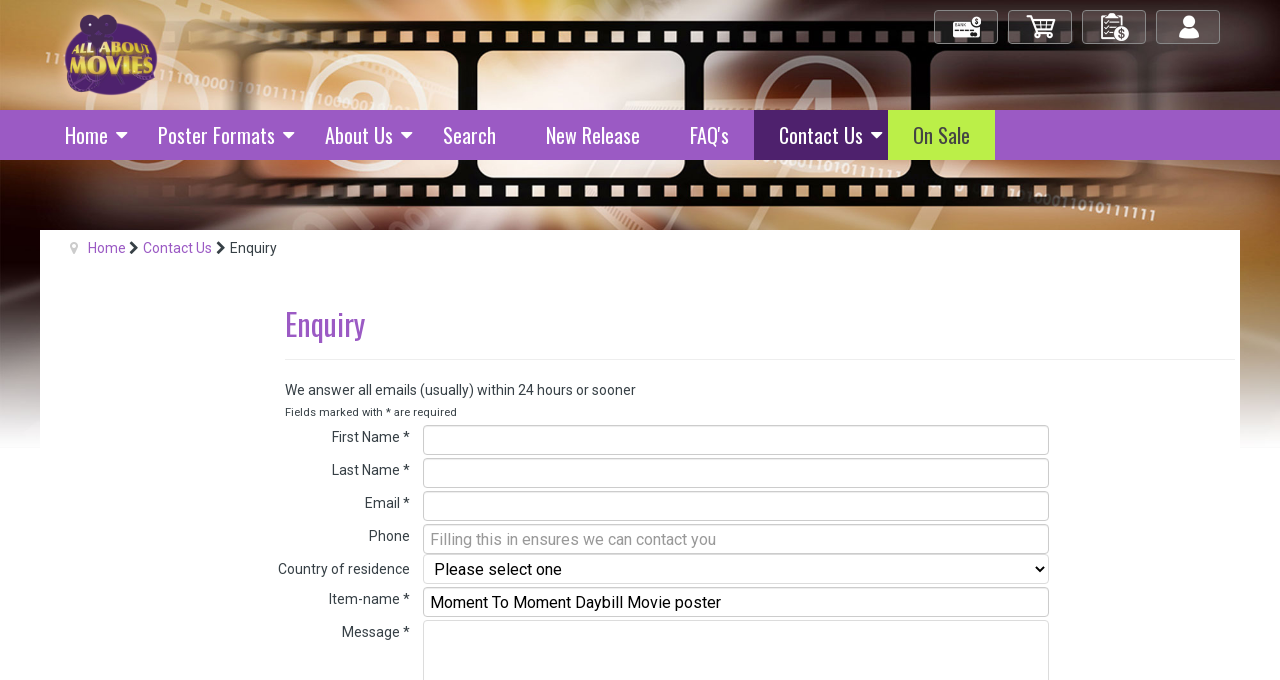

--- FILE ---
content_type: text/html; charset=utf-8
request_url: https://www.allaboutmovies.com.au/index.php/contact/enquiry?item_name=Moment%20To%20Moment%20Daybill%20Movie%20poster
body_size: 13205
content:
<!DOCTYPE html>
<html prefix="og: http://ogp.me/ns#" xml:lang="en-gb" lang="en-gb"  dir="ltr" class="bootstrap3 itemid-159 com_contactenhanced view-contact top_menu_flexible">
<head>
<script type='text/javascript'>
document.addEventListener('contextmenu', event => event.preventDefault());
</script>

<meta name="theme-color" content="#9b5ac4">
<meta name="theme-color" content="#9b5ac4" media="(prefers-color-scheme: dark)">

<!-- Google tag (gtag.js) -->
<script async src="https://www.googletagmanager.com/gtag/js?id=G-V2FZWFVDMP"></script>
<script>
  window.dataLayer = window.dataLayer || [];
  function gtag(){dataLayer.push(arguments);}
  gtag('js', new Date());

  gtag('config', 'G-V2FZWFVDMP');
</script><base href="https://www.allaboutmovies.com.au/index.php/contact/enquiry" />
	<meta http-equiv="content-type" content="text/html; charset=utf-8" />
	<meta name="robots" content="index, follow" />
	<meta name="viewport" content="width=device-width, initial-scale=1.0, maximum-scale=1.0, user-scalable=no" />
	<meta name="description" content="Australia's original movie poster online store,we buy and sell vintage movie posters Australian Daybill movie posters One Sheet movie posters and movie Lobby Cards and more." />
	<title>All About Movies</title>
	<link href="/templates/eximium/favicon.ico" rel="shortcut icon" type="image/vnd.microsoft.icon" />
	<link href="https://cdn.jsdelivr.net/npm/simple-line-icons@2.4.1/css/simple-line-icons.css" rel="stylesheet" type="text/css" />
	<link href="/components/com_k2/css/k2.css?v=2.10.3&b=20200429" rel="stylesheet" type="text/css" />
	<link href="/components/com_contactenhanced/assets/css/ce.css" rel="stylesheet" type="text/css" />
	<link href="https://ajax.googleapis.com/ajax/libs/jqueryui/1.12.1/themes/smoothness/jquery-ui.min.css" rel="stylesheet" type="text/css" />
	<link href="/media/jui/css/bootstrap.min.css?e07647c3930ed3d334729e0ea3af2e8e" rel="stylesheet" type="text/css" />
	<link href="/media/jui/css/bootstrap-responsive.min.css?e07647c3930ed3d334729e0ea3af2e8e" rel="stylesheet" type="text/css" />
	<link href="/media/plg_system_jcepro/site/css/content.min.css?86aa0286b6232c4a5b58f892ce080277" rel="stylesheet" type="text/css" />
	<link href="/media/plg_system_jcemediabox/css/jcemediabox.min.css?7d30aa8b30a57b85d658fcd54426884a" rel="stylesheet" type="text/css" />
	<link href="//fonts.googleapis.com/css?family=Oswald:400, 300, 700" rel="stylesheet" type="text/css" />
	<link href="/plugins/system/yjsg/assets/css/font-awesome.min.css" rel="stylesheet" type="text/css" />
	<link href="/templates/eximium/css_compiled/bootstrap-blue.css" rel="stylesheet" type="text/css" />
	<link href="/plugins/system/yjsg/assets/css/template.css" rel="stylesheet" type="text/css" />
	<link href="/plugins/system/yjsg/assets/css/yjsgmenus.css" rel="stylesheet" type="text/css" />
	<link href="/templates/eximium/css/layout.css" rel="stylesheet" type="text/css" />
	<link href="/templates/eximium/css/blue.css" rel="stylesheet" type="text/css" />
	<link href="/plugins/system/yjsg/assets/css/yjresponsive.css" rel="stylesheet" type="text/css" />
	<link href="/templates/eximium/css/custom_responsive.css" rel="stylesheet" type="text/css" />
	<link href="/templates/eximium/css/custom.css" rel="stylesheet" type="text/css" />
	<link href="https://fonts.googleapis.com/css?family=Roboto:300,300i,400,400i,600,600i,700,700i&amp;subset=cyrillic,cyrillic-ext,latin-ext" rel="stylesheet" type="text/css" />
	<link href="/media/com_googlereviewspro/css/frontend.css?v=2.10.0" rel="stylesheet" type="text/css" />
	<style type="text/css">
/* HERE YOU CAN CUSTOMIZE THE LOOK & FEEL VIA CSS */ 
/* Make the field width take the entire width */
.ce-cf-container .inputbox{width:95%}
body{font-size:14;}#logo,#logoholder{width:165px;height:115px;}.yjsgsitew{width:1200px;}#midblock{width:80%;}#leftblock{width:20%;}{width:20%;}ul.yjsgmenu div.ulholder ul{width:250px;}ul.yjsgmenu ul div.ulholder{left:100%;}ul.yjsgmenu ul.level1,ul.yjsgmenu.megadropline ul.level2{margin-top:10px;}ul.yjsgmenu ul ul {margin-left:10px;}
.yjsgrtl ul.yjsgmenu ul ul {margin-right:10px;}h1,h2,h3,h4,h5,h6,.article_title,.module_title,.pagetitle,.catItemTitle a, div.itemHeader h2.itemTitle, 
div.catItemHeader h3.catItemTitle, div.tagItemHeader h2.tagItemTitle, div.genericItemHeader h2.genericItemTitle,
.f_item .moduleItemTitle,
.yjsgsfx-contact_details .moduleItemTitle,
#yjsgbodytop .moduleItemTitle,
ul.yjsgmenu li a span,
.catCounter,
.tagCounter,
.outofstock{font-family:Oswald,san-serif;font-weight:300;}a,.highlight,[class*='facolor'].fa:before,#features-tabs .yjsgShortcodeTabs li.active a,.eximium-list li a:hover,.yjsgmenu li a:hover{color:#9b5ac4;}.yjsg1,.eximium-intro .fa-border,#features-tabs .yjsgShortcodeTabs li a,[class*='yjsg-button-color']{background:#9b5ac4;}::selection{background:#9b5ac4;}::-moz-selection{background:#9b5ac4;}.eximium-intro .fa-border:after{border-color:#9b5ac4 transparent;}#features-tabs .yjsgShortcodeTabs{border-color:#9b5ac4;}a:focus,a:hover,.yjsg1 a:hover{color:#74379a;}[class*='yjsg-button-color']:hover{background:#823ead;}[class*='yjsg-button-color']{background:#9b5ac4;}[class*='yjsg-button-color']:hover{background:#9047bd;}#typosticky.yjsg-sticky.fixed{max-width:1200px;margin:0 auto;padding:15px;}.yjsg-sub-heading,.yjsg-sticky-menu a.active-scroll,[data-sticky-block] a.active-scroll:before{border-color:#9b5ac4;}[class*='facolor'].fa:before{color:#9b5ac4;}#header1.yjsgxhtml{width:50.00%;}#header2.yjsgxhtml{width:50.00%;}#adv1.yjsgxhtml{width:100.00%;}#user15.yjsgxhtml{width:100.00%;}#user22.yjsgxhtml{width:25.00%;}#user23.yjsgxhtml{width:25.00%;}#user24.yjsgxhtml{width:25.00%;}#user25.yjsgxhtml{width:25.00%;}
	</style>
	<script type="application/json" class="joomla-script-options new">{"csrf.token":"253844b50511be4f761bc85a5ccf639a","system.paths":{"root":"","base":""}}</script>
	<script src="/media/jui/js/jquery.min.js?e07647c3930ed3d334729e0ea3af2e8e" type="text/javascript"></script>
	<script src="/media/jui/js/jquery-noconflict.js?e07647c3930ed3d334729e0ea3af2e8e" type="text/javascript"></script>
	<script src="/media/jui/js/jquery-migrate.min.js?e07647c3930ed3d334729e0ea3af2e8e" type="text/javascript"></script>
	<script src="/media/k2/assets/js/k2.frontend.js?v=2.10.3&b=20200429&sitepath=/" type="text/javascript"></script>
	<script src="https://ajax.googleapis.com/ajax/libs/jqueryui/1.12.1/jquery-ui.min.js" type="text/javascript"></script>
	<script src="/components/com_contactenhanced/assets/js/jquery.validate.min.js" type="text/javascript"></script>
	<script src="/components/com_contactenhanced/assets/js/jquery.placeholder.js" type="text/javascript"></script>
	<script src="/media/plg_system_jcemediabox/js/jcemediabox.min.js?7d30aa8b30a57b85d658fcd54426884a" type="text/javascript"></script>
	<script src="/plugins/system/yjsg/assets/src/yjsg.jquicustom.min.js" type="text/javascript"></script>
	<script src="/plugins/system/yjsg/assets/bootstrap3/js/bootstrap.min.js" type="text/javascript"></script>
	<script src="/plugins/system/yjsg/assets/src/yjsg.site.plugins.js" type="text/javascript"></script>
	<script src="/plugins/system/yjsg/assets/src/yjsg.site.js" type="text/javascript"></script>
	<script src="/plugins/system/yjsg/assets/src/yjsg.responsive.js" type="text/javascript"></script>
	<script src="/plugins/system/yjsg/assets/src/magnific/yjsg.magnific.popup.min.js" type="text/javascript"></script>
	<script src="/media/system/js/core.js?e07647c3930ed3d334729e0ea3af2e8e" type="text/javascript"></script>
	<script src="/media/com_googlereviewspro/js/frontend.js?v=2.10.0" defer="defer" type="text/javascript"></script>
	<script type="text/javascript">

		var j2storeURL = 'https://www.allaboutmovies.com.au/';
		jQuery(function($){ initTooltips(); $("body").on("subform-row-add", initTooltips); function initTooltips (event, container) { container = container || document;$(container).find(".hasTooltip").tooltip({"html": true,"container": "body"});} });
jQuery(document).ready(function($){
	$('.ce-button-reset').on('click', function(e){
		e.preventDefault();
		$('.ce-cf-container .inputbox').val('')
		$(':checkbox, :radio').prop('checked', false);
		
	});
});

jQuery(document).ready(function($) {
	setTimeout(function(){var loadingImg=new Image();loadingImg.src = '/components/com_contactenhanced/assets/images/loading-white.gif';},2000);
	$.validator.setDefaults({
		showTooltips: false
	});
	$.extend($.validator.messages, {
		required:	'This field is required.',
		remote:		'Please fix this field.',
		email:		'Please enter a valid email address.',
		url:		'Please enter a valid URL.',
		date:		'Please enter a valid date.',
		dateISO:	'Please enter a valid date (ISO).',
		number:		'Please enter a valid number.',
		digits:		'Please use numbers and punctuation only in this field (for example, a phone number with dashes or dots is permitted).',
		equalTo:	'Please enter the same value again.',
		maxlength:	$.validator.format('Please enter no more than {0} characters.'),
		minlength:	$.validator.format('Please enter at least {0} characters.'),
		rangelength:$.validator.format('Please enter a value between {0} and {1} characters long.'),
		range:		$.validator.format('Please enter a value between {0} and {1}.'),
		max:		$.validator.format('Please enter a value less than or equal to {0}.'),
		min:		$.validator.format('Please enter a value greater than or equal to {0}.')
	});

	var ceURI	= '';
	
 var validateCEForm = $('#ceForm2').validate({
		errorClass: 'ce-validation-error',
		success: function(label,element){},
		
		submitHandler: function(form) {
			if($.isFunction(window.validateCEFormCallback)){
				if(validateCEFormCallback(form,this)){
					form.submit();
				}
			}else{
				$('#ceForm2 button[type="submit"]').attr('disabled', 'disabled').html('Sending form...');
				form.submit();
			}
		}
});
		
		
		$('#ceForm2').prepareCEForm({'tooltip':true});
	});
	jQuery(document).ready(function(){WfMediabox.init({"base":"\/","theme":"standard","width":"","height":"","lightbox":0,"shadowbox":0,"icons":1,"overlay":1,"overlay_opacity":0.8000000000000000444089209850062616169452667236328125,"overlay_color":"#000000","transition_speed":250,"close":2,"labels":{"close":"Close","next":"Next","previous":"Previous","cancel":"Cancel","numbers":"{{numbers}}","numbers_count":"{{current}} of {{total}}","download":"Download"},"swipe":true,"expand_on_click":true});});
	</script>
	<link rel="apple-touch-icon" sizes="57x57" href="/templates/eximium/images/system/appleicons/apple-icon-57x57.png" />
	<link rel="apple-touch-icon" sizes="72x72" href="/templates/eximium/images/system/appleicons/apple-icon-72x72.png" />
	<link rel="apple-touch-icon" sizes="114x114" href="/templates/eximium/images/system/appleicons/apple-icon-114x114.png" />
	<link rel="apple-touch-icon" sizes="144x144" href="/templates/eximium/images/system/appleicons/apple-icon-144x144.png" />
	<script type="application/json" id="googlereviewspro-config">{"i18n":{"view_on_fb":"View on Google","load_more":"Load more","show_more":"Show More","show_less":"Show Less","ajax_error":"AJAX error","network_error":"Network error","no_reviews":"This place has not received any reviews yet.","rate_request_text":"Would you recommend","yes":"Yes","no":"No","all_author_reviews":"All author reviews on Google Maps"},"widgetConfig":{"id":0,"ajax_url":"\/index.php?option=com_googlereviewspro&task=widget.data&language=en-GB","templates_url":"\/media\/com_googlereviewspro\/templates\/","template":"widget","mode":"frontend","version":"2.10.0"}}</script>
<script type='text/javascript' src='https://platform-api.sharethis.com/js/sharethis.js#property=5dfc495dc49b820014a58204&product=sop' async='async'></script>

<div id="fb-root"></div>
<script async defer crossorigin="anonymous" src="https://connect.facebook.net/en_GB/sdk.js#xfbml=1&version=v12.0" nonce="yJIQ3D4h"></script></head>
<body id="stylefont" class="mainbody" >
	<div id="centertop" class="centered yjsgsitew">
				 <!--header-->
<div id="header" class="inside-container">
  <div id="yjsgheadergrid" class="yjsg_grid yjsgheadergw"><div id="header1" class="yjsgxhtml first_mod"><div class="yjsquare modid185"><div class="yjsquare_in"><div><a href="/index.php" title="All About Movies - Original Movie Posters"><img src="/images/All-About-Movies.png" alt="All About Movies" width="122" height="110" /></a></div></div></div></div><div id="header2" class="yjsgxhtml lastModule"><div class="yjsquare modid124"><div class="yjsquare_in"><div id="login" class="btn-shop"><a href="/home/log-in-log-out">Log in/out</a></div>
<div id="order" class="btn-shop"><a href="/home/check-out-2">My Orders</a></div>
<div id="cart" class="btn-shop"><a href="/home/view-shopping-cart">My Cart</a></div>
<div id="check-out" class="btn-shop"><a href="/home/check-out">Check Out</a></div></div></div></div></div></div>
  <!-- end header -->
	</div>
		<div data-spy="affix" data-offset-top="220">
		<!--top menu-->
    <div id="topmenu_holder" class="yjsgmega">
      <div class="yjsg-menu top_menu yjsgsitew inside-container">
          <div id="horiznav" class="horiznav"><ul class="yjsgmenu megadropdown">
	<li class="haschild item101 level0 first"><span class="child"><a class="yjanchor  first" href="/"><span class="yjm_has_none"><span class="yjm_title">Home</span></span></a></span><div class="ulholder level1 nogroup"><ul class="subul_main level1 nogroup"><li class="item156 level1 first"><span class="mymarg"><a class="yjanchor  first" href="/home/view-shopping-cart" title="View Shopping Cart"><span class="yjm_has_none"><span class="yjm_title">View Shopping Cart</span></span></a></span></li><li class="item157 level1"><span class="mymarg"><a class="yjanchor " href="/home/check-out" title="Check Out"><span class="yjm_has_none"><span class="yjm_title">Check Out</span></span></a></span></li><li class="item227 level1 lilast"><span class="mymarg"><a class="yjanchor last" href="/home/log-in-log-out" title="Log In"><span class="yjm_has_none"><span class="yjm_title">Log In / Log Out</span></span></a></span></li></ul></div></li><li class="haschild item205 level0"><span class="child"><a class="yjanchor " href="/poster-formats" title="Poster Formats"><span class="yjm_has_none"><span class="yjm_title">Poster Formats</span></span></a></span><div class="ulholder level1 nogroup"><ul class="subul_main level1 nogroup"><li class="item217 level1 first"><span class="mymarg"><a class="yjanchor  first" href="/poster-formats/day-bill-posters" title="Day Bill Movie Posters"><span class="yjm_has_none"><span class="yjm_title">Daybill Movie Posters</span></span></a></span></li><li class="item898 level1"><span class="mymarg"><a class="yjanchor " href="/poster-formats/daybill-posters-no-folds" title="Day Bill Movie Posters"><span class="yjm_has_none"><span class="yjm_title">Daybill Posters No Folds</span></span></a></span></li><li class="item218 level1"><span class="mymarg"><a class="yjanchor " href="/poster-formats/one-sheet-posters" title="One Sheet Movie Posters"><span class="yjm_has_none"><span class="yjm_title">One Sheet Movie Posters</span></span></a></span></li><li class="item223 level1"><span class="mymarg"><a class="yjanchor " href="/poster-formats/photo-sheet-posters" title="Photo Sheet Movie Posters"><span class="yjm_has_none"><span class="yjm_title">Photo Sheet Movie Posters</span></span></a></span></li><li class="item219 level1"><span class="mymarg"><a class="yjanchor " href="/poster-formats/lobby-card-sets" title="Lobby Card Sets"><span class="yjm_has_none"><span class="yjm_title">Lobby Card Sets</span></span></a></span></li><li class="item220 level1"><span class="mymarg"><a class="yjanchor " href="/poster-formats/lobby-cards" title="Lobby Cards"><span class="yjm_has_none"><span class="yjm_title">Lobby Cards</span></span></a></span></li><li class="item222 level1"><span class="mymarg"><a class="yjanchor " href="/poster-formats/movie-press-sheets-programs" title="Movie Press Sheets/Programs"><span class="yjm_has_none"><span class="yjm_title">Movie Press Sheets/Programs</span></span></a></span></li><li class="item221 level1"><span class="mymarg"><a class="yjanchor " href="/poster-formats/movie-photo-stills" title="Movie Photo Stills"><span class="yjm_has_none"><span class="yjm_title">Movie Photo Stills</span></span></a></span></li><li class="item249 level1"><span class="mymarg"><a class="yjanchor " href="/poster-formats/movie-posters-other" title="Movie Posters Other"><span class="yjm_has_none"><span class="yjm_title">Movie Posters Other</span></span></a></span></li><li class="item250 level1"><span class="mymarg"><a class="yjanchor " href="/poster-formats/movie-magazines" title="Movie Magazines"><span class="yjm_has_none"><span class="yjm_title">Movie Magazines</span></span></a></span></li><li class="item1565 level1 lilast"><span class="mymarg"><a class="yjanchor last" href="/poster-formats/three-sheet-posters" title="Movie Magazines"><span class="yjm_has_none"><span class="yjm_title">Three Sheet Posters</span></span></a></span></li></ul></div></li><li class="haschild item201 level0"><span class="child"><a class="yjanchor " href="/about-us" title="About - All About Movies"><span class="yjm_has_none"><span class="yjm_title">About Us</span></span></a></span><div class="ulholder level1 nogroup"><ul class="subul_main level1 nogroup"><li class="item204 level1 first lilast"><span class="mymarg"><a class="yjanchor  firstlast" href="/about-us/testimonials" title="Testimonials"><span class="yjm_has_none"><span class="yjm_title">Testimonials</span></span></a></span></li></ul></div></li><li class="item164 level0"><span class="mymarg"><a class="yjanchor " href="/search-movie-posters" title="Search Movie Posters"><span class="yjm_has_none"><span class="yjm_title">Search</span></span></a></span></li><li class="item187 level0"><span class="mymarg"><a class="yjanchor " href="/new-release" title="Latest Movie Posters"><span class="yjm_has_none"><span class="yjm_title">New Release </span></span></a></span></li><li class="item186 level0"><span class="mymarg"><a class="yjanchor " href="/faq-s" title="FAQ's"><span class="yjm_has_none"><span class="yjm_title">FAQ's</span></span></a></span></li><li class=" active haschild item155 level0"><span class="child"><a class="yjanchor  activepath " href="/contact" title="Contact All About Movies"><span class="yjm_has_none"><span class="yjm_title">Contact Us</span></span></a></span><div class="ulholder level1 nogroup"><ul class="subul_main level1 nogroup"><li id="current" class=" active item159 level1 first lilast"><span class="mymarg"><a class="yjanchor  firstlast activepath " href="/contact/enquiry" title="Enquire about a Movie Poster"><span class="yjm_has_none"><span class="yjm_title">Enquiry</span></span></a></span></li></ul></div></li><li class="item1263 level0"><span class="mymarg"><a class="yjanchor " href="/on-sale"><span class="yjm_has_none"><span class="yjm_title">On Sale</span></span></a></span></li></ul></div>
      </div>
  </div>
  <!-- end top menu -->
		</div>
		<div class="yjsg2_out yjsgouts"><div id="yjsg2" class="yjsg_grid yjsgsitew"><div id="adv1" class="yjsgxhtml only_mod"><div class="yjsquare modid17"><div class="yjsquare_in"><ul class="breadcrumb ">
<li class="active"><span class="divider"><span class="icon-yjsg-marker addtips" title="You are here: "></span></span></li><li itemscope itemtype="http://data-vocabulary.org/Breadcrumb"><a href="/" class="pathway" itemprop="url"><span itemprop="title">Home</span></a><span class="icon-yjsg-pathway"></span></li><li itemscope itemtype="http://data-vocabulary.org/Breadcrumb"><a href="/contact" class="pathway" itemprop="url"><span itemprop="title">Contact Us</span></a></li><li itemscope itemtype="http://data-vocabulary.org/Breadcrumb"><span class="icon-yjsg-pathway"></span><span itemprop="title">Enquiry</span></li></ul></div></div></div></div></div>					<!-- end centartop-->
	<div id="centerbottom" class="centered yjsgsitew">
		<!--MAIN LAYOUT HOLDER -->
<div id="holder" class="holders">
	<!-- messages -->
	<div class="yjsg-system-msg inside-container">
		
	</div>
	<!-- end messages -->
		<!-- left block -->
	<div id="leftblock" class="sidebars">
		<div class="inside-container">
			<div class="yjsquare modid169"><div class="yjsquare_in"><div class="fb-page" data-href="https://www.facebook.com/AllAboutMoviesAu" data-tabs="timeline" data-small-header="false" data-adapt-container-width="true" data-hide-cover="false" data-show-facepile="true">&nbsp;</div></div></div>
		</div>
	</div>
	<!-- end left block -->
			<!-- MID BLOCK -->
	<div id="midblock" class="sidebars sidebar-main">
									<!-- component -->
			<div class="inside-container">
				<div itemscope itemtype="https://schema.org/Person"
	id="ce-contact-2"
	class="ce-container contact "
		>


		<div class="page-header">
		<h2>
					<span itemprop="name" class="contact-name">Enquiry</span>		</h2>
	</div>
	
		
				
		
		
				
		<div class="contact-dept-position" id="details">
							<span itemprop="jobTitle"
		class="contact-position "
		title="Position">We answer all emails (usually) within 24 hours or sooner</span>
				</div>


		
				 
								
			
<div class="row-fluid row contact-form-sidebar-container">
		<div class="span12 col-md-12" >
		<div class="contact-form" id="contact-form">
			<form data-antibot-action="/contact/enquiry"  method="post"
						name="emailForm"
						id="ceForm2"
						class="form-validate ce-form ampform"><div class="contactenhanced_email" id="form"><div class="requiredsign"><small>Fields marked with <span class=requiredsign><span>*</span></span> are required</small></div><div id="ce-custom-fields-container" class="uk-grid row-fluid row ce-fltltr">
<div class="ce-cf-container cf-type-name ce-fltwidth-100" data-ordering="1" id="ce-cf-container-1" style="">
	<label
							class="cf-label requiredField"
							for="name"
							id="lname">First Name <span class="requiredsign">*</span></label>
	<input
					class="inputbox cf-input-text  required "
					type="text"
					name="name" id="name"  value=""   required  /><label class="ce-validation-error" for="name"></label>
</div>
<div class="ce-cf-container cf-type-surname ce-fltwidth-100" data-ordering="1" id="ce-cf-container-10" style="">
	<label
							class="cf-label requiredField"
							for="surname"
							id="lsurname">Last Name <span class="requiredsign">*</span></label>
	<input class="inputbox text_area cf-input-text  required "
					type="text" name="surname"
					id="surname"
					value=""   required  /><label class="ce-validation-error" for="surname"></label>
</div>
<div class="ce-cf-container cf-type-email ce-fltwidth-100" data-ordering="2" id="ce-cf-container-2" style="">
	<label
							class="cf-label requiredField"
							for="email"
							id="lemail">Email <span class="requiredsign">*</span></label>
	<input
				type="email"
				id="email"
				name="email"  class="inputbox cf-input-text required "  value=""
			  required  /><label class="ce-validation-error" for="email"></label>
</div>
<div class="ce-cf-container cf-type-text ce-fltwidth-100" data-ordering="3" id="ce-cf-container-6" style="">
	<span class="hasTooltip" title="Providing a phone number ensures we can contact you"><label
							class="cf-label"
							for="phone"
							id="lphone">Phone</label></span>
	<input
					class=" inputbox cf-input-text "
					type="text"
					name="phone" id="phone"
					value=""   placeholder="Filling this in ensures we can contact you" 
					
					 /><label class="ce-validation-error" for="phone"></label>
</div>
<div class="ce-cf-container cf-type-selectlist ce-fltwidth-100" data-ordering="1" id="ce-cf-container-7" style="">
	<label
							class="cf-label"
							for="country_of_residence"
							id="lcountry_of_residence">Country of residence</label>
	<select name="country_of_residence" id="country_of_residence" class="inputbox "   ><option value="">Please select one</option><option value="Afghanistan">Afghanistan</option><option value="Åland Islands">Åland Islands</option><option value="Albania">Albania</option><option value="Algeria">Algeria</option><option value="American Samoa">American Samoa</option><option value="Andorra">Andorra</option><option value="Angola">Angola</option><option value="Anguilla">Anguilla</option><option value="Antarctica">Antarctica</option><option value="Antigua And Barbuda">Antigua And Barbuda</option><option value="Argentina">Argentina</option><option value="Armenia">Armenia</option><option value="Aruba">Aruba</option><option value="Australia">Australia</option><option value="Austria">Austria</option><option value="Azerbaijan">Azerbaijan</option><option value="Bahamas">Bahamas</option><option value="Bahrain">Bahrain</option><option value="Bangladesh">Bangladesh</option><option value="Barbados">Barbados</option><option value="Belarus">Belarus</option><option value="Belgium">Belgium</option><option value="Belize">Belize</option><option value="Benin">Benin</option><option value="Bermuda">Bermuda</option><option value="Bhutan">Bhutan</option><option value="Bolivia">Bolivia</option><option value="Bosnia And Herzegovina">Bosnia And Herzegovina</option><option value="Botswana">Botswana</option><option value="Bouvet Island">Bouvet Island</option><option value="Brazil">Brazil</option><option value="British Indian Ocean Territory">British Indian Ocean Territory</option><option value="Brunei Darussalam">Brunei Darussalam</option><option value="Bulgaria">Bulgaria</option><option value="Burkina Faso">Burkina Faso</option><option value="Burundi">Burundi</option><option value="Cambodia">Cambodia</option><option value="Cameroon">Cameroon</option><option value="Canada">Canada</option><option value="Cape Verde">Cape Verde</option><option value="Cayman Islands">Cayman Islands</option><option value="Central African Republic">Central African Republic</option><option value="Chad">Chad</option><option value="Chile">Chile</option><option value="China">China</option><option value="Christmas Island">Christmas Island</option><option value="Cocos (Keeling) Islands">Cocos (Keeling) Islands</option><option value="Colombia">Colombia</option><option value="Comoros">Comoros</option><option value="Congo">Congo</option><option value="Congo, The Democratic Republic Of The">Congo, The Democratic Republic Of The</option><option value="Cook Islands">Cook Islands</option><option value="Costa Rica">Costa Rica</option><option value="Cote D'ivoire">Cote D'ivoire</option><option value="Croatia">Croatia</option><option value="Cuba">Cuba</option><option value="Cyprus">Cyprus</option><option value="Czech Republic">Czech Republic</option><option value="Denmark">Denmark</option><option value="Djibouti">Djibouti</option><option value="Dominica">Dominica</option><option value="Dominican Republic">Dominican Republic</option><option value="Ecuador">Ecuador</option><option value="Egypt">Egypt</option><option value="El Salvador">El Salvador</option><option value="Equatorial Guinea">Equatorial Guinea</option><option value="Eritrea">Eritrea</option><option value="Estonia">Estonia</option><option value="Ethiopia">Ethiopia</option><option value="Falkland Islands (Malvinas)">Falkland Islands (Malvinas)</option><option value="Faroe Islands">Faroe Islands</option><option value="Fiji">Fiji</option><option value="Finland">Finland</option><option value="France">France</option><option value="French Guiana">French Guiana</option><option value="French Polynesia">French Polynesia</option><option value="French Southern Territories">French Southern Territories</option><option value="Gabon">Gabon</option><option value="Gambia">Gambia</option><option value="Georgia">Georgia</option><option value="Germany">Germany</option><option value="Ghana">Ghana</option><option value="Gibraltar">Gibraltar</option><option value="Greece">Greece</option><option value="Greenland">Greenland</option><option value="Grenada">Grenada</option><option value="Guadeloupe">Guadeloupe</option><option value="Guam">Guam</option><option value="Guatemala">Guatemala</option><option value="Guernsey">Guernsey</option><option value="Guinea">Guinea</option><option value="Guinea-bissau">Guinea-bissau</option><option value="Guyana">Guyana</option><option value="Haiti">Haiti</option><option value="Heard Island And Mcdonald Islands">Heard Island And Mcdonald Islands</option><option value="Holy See (Vatican City State)">Holy See (Vatican City State)</option><option value="Honduras">Honduras</option><option value="Hong Kong">Hong Kong</option><option value="Hungary">Hungary</option><option value="Iceland">Iceland</option><option value="India">India</option><option value="Indonesia">Indonesia</option><option value="Iran, Islamic Republic Of">Iran, Islamic Republic Of</option><option value="Iraq">Iraq</option><option value="Ireland">Ireland</option><option value="Isle Of Man">Isle Of Man</option><option value="Israel">Israel</option><option value="Italy">Italy</option><option value="Jamaica">Jamaica</option><option value="Japan">Japan</option><option value="Jersey">Jersey</option><option value="Jordan">Jordan</option><option value="Kazakhstan">Kazakhstan</option><option value="Kenya">Kenya</option><option value="Kiribati">Kiribati</option><option value="Korea, Democratic People's Republic Of">Korea, Democratic People's Republic Of</option><option value="Korea, Republic Of">Korea, Republic Of</option><option value="Kuwait">Kuwait</option><option value="Kyrgyzstan">Kyrgyzstan</option><option value="Lao People's Democratic Republic">Lao People's Democratic Republic</option><option value="Latvia">Latvia</option><option value="Lebanon">Lebanon</option><option value="Lesotho">Lesotho</option><option value="Liberia">Liberia</option><option value="Libyan Arab Jamahiriya">Libyan Arab Jamahiriya</option><option value="Liechtenstein">Liechtenstein</option><option value="Lithuania">Lithuania</option><option value="Luxembourg">Luxembourg</option><option value="Macao">Macao</option><option value="Macedonia, The Former Yugoslav Republic Of">Macedonia, The Former Yugoslav Republic Of</option><option value="Madagascar">Madagascar</option><option value="Malawi">Malawi</option><option value="Malaysia">Malaysia</option><option value="Maldives">Maldives</option><option value="Mali">Mali</option><option value="Malta">Malta</option><option value="Marshall Islands">Marshall Islands</option><option value="Martinique">Martinique</option><option value="Mauritania">Mauritania</option><option value="Mauritius">Mauritius</option><option value="Mayotte">Mayotte</option><option value="Mexico">Mexico</option><option value="Micronesia, Federated States Of">Micronesia, Federated States Of</option><option value="Moldova, Republic Of">Moldova, Republic Of</option><option value="Monaco">Monaco</option><option value="Mongolia">Mongolia</option><option value="Montenegro">Montenegro</option><option value="Montserrat">Montserrat</option><option value="Morocco">Morocco</option><option value="Mozambique">Mozambique</option><option value="Myanmar">Myanmar</option><option value="Namibia">Namibia</option><option value="Nauru">Nauru</option><option value="Nepal">Nepal</option><option value="Netherlands">Netherlands</option><option value="Netherlands Antilles">Netherlands Antilles</option><option value="New Caledonia">New Caledonia</option><option value="New Zealand">New Zealand</option><option value="Nicaragua">Nicaragua</option><option value="Niger">Niger</option><option value="Nigeria">Nigeria</option><option value="Niue">Niue</option><option value="Norfolk Island">Norfolk Island</option><option value="Northern Mariana Islands">Northern Mariana Islands</option><option value="Norway">Norway</option><option value="Oman">Oman</option><option value="Pakistan">Pakistan</option><option value="Palau">Palau</option><option value="Palestinian Territory, Occupied">Palestinian Territory, Occupied</option><option value="Panama">Panama</option><option value="Papua New Guinea">Papua New Guinea</option><option value="Paraguay">Paraguay</option><option value="Peru">Peru</option><option value="Philippines">Philippines</option><option value="Pitcairn">Pitcairn</option><option value="Poland">Poland</option><option value="Portugal">Portugal</option><option value="Puerto Rico">Puerto Rico</option><option value="Qatar">Qatar</option><option value="Reunion">Reunion</option><option value="Romania">Romania</option><option value="Russian Federation">Russian Federation</option><option value="Rwanda">Rwanda</option><option value="Saint Helena">Saint Helena</option><option value="Saint Kitts And Nevis">Saint Kitts And Nevis</option><option value="Saint Lucia">Saint Lucia</option><option value="Saint Pierre And Miquelon">Saint Pierre And Miquelon</option><option value="Saint Vincent And The Grenadines">Saint Vincent And The Grenadines</option><option value="Samoa">Samoa</option><option value="San Marino">San Marino</option><option value="Sao Tome And Principe">Sao Tome And Principe</option><option value="Saudi Arabia">Saudi Arabia</option><option value="Senegal">Senegal</option><option value="Serbia">Serbia</option><option value="Seychelles">Seychelles</option><option value="Sierra Leone">Sierra Leone</option><option value="Singapore">Singapore</option><option value="Slovakia">Slovakia</option><option value="Slovenia">Slovenia</option><option value="Solomon Islands">Solomon Islands</option><option value="Somalia">Somalia</option><option value="South Africa">South Africa</option><option value="South Georgia And The South Sandwich Islands">South Georgia And The South Sandwich Islands</option><option value="Spain">Spain</option><option value="Sri Lanka">Sri Lanka</option><option value="Sudan">Sudan</option><option value="Suriname">Suriname</option><option value="Svalbard And Jan Mayen">Svalbard And Jan Mayen</option><option value="Swaziland">Swaziland</option><option value="Sweden">Sweden</option><option value="Switzerland">Switzerland</option><option value="Syrian Arab Republic">Syrian Arab Republic</option><option value="Taiwan, Province Of China">Taiwan, Province Of China</option><option value="Tajikistan">Tajikistan</option><option value="Tanzania, United Republic Of">Tanzania, United Republic Of</option><option value="Thailand">Thailand</option><option value="Timor-leste">Timor-leste</option><option value="Togo">Togo</option><option value="Tokelau">Tokelau</option><option value="Tonga">Tonga</option><option value="Trinidad And Tobago">Trinidad And Tobago</option><option value="Tunisia">Tunisia</option><option value="Turkey">Turkey</option><option value="Turkmenistan">Turkmenistan</option><option value="Turks And Caicos Islands">Turks And Caicos Islands</option><option value="Tuvalu">Tuvalu</option><option value="Uganda">Uganda</option><option value="Ukraine">Ukraine</option><option value="United Arab Emirates">United Arab Emirates</option><option value="United Kingdom">United Kingdom</option><option value="United States">United States</option><option value="United States Minor Outlying Islands">United States Minor Outlying Islands</option><option value="Uruguay">Uruguay</option><option value="Uzbekistan">Uzbekistan</option><option value="Vanuatu">Vanuatu</option><option value="Venezuela">Venezuela</option><option value="Viet Nam">Viet Nam</option><option value="Virgin Islands, British">Virgin Islands, British</option><option value="Virgin Islands, U.S.">Virgin Islands, U.S.</option><option value="Wallis And Futuna">Wallis And Futuna</option><option value="Western Sahara">Western Sahara</option><option value="Yemen">Yemen</option><option value="Zambia">Zambia</option><option value="Zimbabwe">Zimbabwe</option></select><label class="ce-validation-error" for="country_of_residence"></label>
</div>
<div class="ce-cf-container cf-type-text ce-fltwidth-100" data-ordering="2" id="ce-cf-container-8" style="">
	<label
							class="cf-label requiredField"
							for="item_name"
							id="litem_name">Item-name <span class="requiredsign">*</span></label>
	<input
					class=" inputbox cf-input-text  required "
					type="text"
					name="item_name" id="item_name"
					value="Moment To Moment Daybill Movie poster"   required 
					
					 /><label class="ce-validation-error" for="item_name"></label>
</div>
<div class="ce-cf-container cf-type-hidden ce-fltwidth-100" data-ordering="3" id="ce-cf-container-9" style="">
	
	<input type="hidden" name="subject" id="subject"  value="Enquiry"   required  />
</div>
<div class="ce-cf-container cf-type-multitext ce-fltwidth-100" data-ordering="4" id="ce-cf-container-11" style="">
	<label
							class="cf-label requiredField"
							for="message"
							id="lmessage">Message <span class="requiredsign">*</span></label>
	<textarea
						name="message"
						id="message"
						class="inputbox text_area  required "   required   style="height:130px;width:95%;"  ></textarea>
		<label class="ce-validation-error" for="message"></label>
</div><div class="ce-contact-email-copy-container ce-cf-container span12 col-md-12"><input type="checkbox" name="email_copy" id="email_copy" value="1"  />  <label for="email_copy"> Send a copy to your email</label></div>
<div class="ce-cf-container cf-type-button span12 col-md-12 " data-ordering="" id="ce-cf-container-ce-submit-button" style="">
	
	<span>
			<button type="submit"
				class="button btn btn-primary ce-button-submit "
				id="cf_ce-submit-button"
				  >Send</button> </span><span > <button type="reset" class="button btn btn-default  ce-button-reset "  id="cf_ce-submit-button_reset" >Reset</button></span>
</div><div class="ce-message-container"><div class="ce-message"
						id="ce-log2" ></div></div></div></div><input type="hidden" name="option" value="com_contactenhanced" /><input type="hidden" name="task" value="contact.antibot" /><input type="hidden" name="253844b50511be4f761bc85a5ccf639a" value="1" /><input type="hidden" name="view" value="contact" /><input type="hidden" name="id" value="2" /><input type="hidden" name="category" value="9" /><input type="hidden" name="formType" value="component" /><input type="hidden" name="antibot_key" value="" /><input type="hidden" name="utm_tags"   id="utm_tags"   value="" /><input type="hidden" name="reply_id" value="" /><input type="hidden" name="show_system_message" value="1" /><input type="hidden" name="content_title" value="fuC2+2oXdjs3+qF9XgOqjFrR4eBVndyzbXpkwtUb7gFw+1hvsekMELSs2FpvsCyC" /><input type="hidden" name="content_url" value="hQT2JA8MPBH4rdD97vJdUo4hafLM8szJ2ig+t+H+ivZLAG1dJffkOd4EYH/+BmIWEG6EVKw7edlQCdx5IcellYaYdnSykm48b3JHmTUTzWE=" /><input type="hidden" name="ssid" value="17742c18ef8c66c2d0ea6f5241dd50c1" /></form>		</div>
	</div>

	</div>
	<br style="clear:both" />


						
		
		
									
<div class="contact-miscinfo" id="contact-miscinfo">
					<h3>Other information</h3>						<div class="jicons-icons">
			<img src="https://www.allaboutmovies.com.au/media/contacts/images/con_info.png" alt="Other information: " title="Other information" />		</div>
				<div class="contact-misc">
			<p>Thank you for making this enquiry. You will automatically be sent a copy of this email - If you do not receive a copy then please check your spam or junk folders. If for some reason our email has ended up in your&nbsp;<span style="line-height: 13.1999998092651px;">spam or junk folders please add our email address to your contacts&nbsp;or list of known safe email addresses.</span></p>		</div>
</div>

			
			</div>
			</div>
			<!-- end component -->
								<!-- end mid block inside-container -->
	</div>
	<!-- end mid block div -->
			</div>
<!-- end holder div -->
			</div>
	<!-- end centerbottom-->
	<div id="yjsg5" class="yjsg_grid yjsgsitew"><div id="user15" class="yjsgxhtml only_mod"><div class="yjsquare modid165"><div class="yjsquare_in"><div class="sharethis-inline-share-buttons">&nbsp;</div></div></div></div></div>		<div class="yjsg7_out yjsgouts"><div id="yjsg7" class="yjsg_grid gridsfx-contact_details yjsgsitew"><div id="user22" class="yjsgxhtml first_mod"><div class="yjsquare modid107"><div class="h2_holder"><div class="module_title"><span class="title_split titlesplit0">Terms</span> <span class="title_split titlesplit1">and</span> <span class="title_split titlesplit2">Conditions</span></div></div><div class="yjsquare_in">
<div id="k2ModuleBox107" class="k2ItemsBlock">
    
        <ul>
                <li class="even">
            <!-- Plugins: BeforeDisplay -->
            
            <!-- K2 Plugins: K2BeforeDisplay -->
            
            
                        <a class="moduleItemTitle" href="/component/k2/privacy-policy">Privacy Policy</a>
            
            
            <!-- Plugins: AfterDisplayTitle -->
            
            <!-- K2 Plugins: K2AfterDisplayTitle -->
            
            <!-- Plugins: BeforeDisplayContent -->
            
            <!-- K2 Plugins: K2BeforeDisplayContent -->
            
            
            
            <div class="clr"></div>

            
            <div class="clr"></div>

            <!-- Plugins: AfterDisplayContent -->
            
            <!-- K2 Plugins: K2AfterDisplayContent -->
            
            
            
            
            
            
            
            
            <!-- Plugins: AfterDisplay -->
            
            <!-- K2 Plugins: K2AfterDisplay -->
            
            <div class="clr"></div>
        </li>
                <li class="odd">
            <!-- Plugins: BeforeDisplay -->
            
            <!-- K2 Plugins: K2BeforeDisplay -->
            
            
                        <a class="moduleItemTitle" href="/component/k2/cancellation-policy-2">Cancellation Policy</a>
            
            
            <!-- Plugins: AfterDisplayTitle -->
            
            <!-- K2 Plugins: K2AfterDisplayTitle -->
            
            <!-- Plugins: BeforeDisplayContent -->
            
            <!-- K2 Plugins: K2BeforeDisplayContent -->
            
            
            
            <div class="clr"></div>

            
            <div class="clr"></div>

            <!-- Plugins: AfterDisplayContent -->
            
            <!-- K2 Plugins: K2AfterDisplayContent -->
            
            
            
            
            
            
            
            
            <!-- Plugins: AfterDisplay -->
            
            <!-- K2 Plugins: K2AfterDisplay -->
            
            <div class="clr"></div>
        </li>
                <li class="even">
            <!-- Plugins: BeforeDisplay -->
            
            <!-- K2 Plugins: K2BeforeDisplay -->
            
            
                        <a class="moduleItemTitle" href="/component/k2/returns-policy">Returns Policy</a>
            
            
            <!-- Plugins: AfterDisplayTitle -->
            
            <!-- K2 Plugins: K2AfterDisplayTitle -->
            
            <!-- Plugins: BeforeDisplayContent -->
            
            <!-- K2 Plugins: K2BeforeDisplayContent -->
            
            
            
            <div class="clr"></div>

            
            <div class="clr"></div>

            <!-- Plugins: AfterDisplayContent -->
            
            <!-- K2 Plugins: K2AfterDisplayContent -->
            
            
            
            
            
            
            
            
            <!-- Plugins: AfterDisplay -->
            
            <!-- K2 Plugins: K2AfterDisplay -->
            
            <div class="clr"></div>
        </li>
                <li class="odd lastItem">
            <!-- Plugins: BeforeDisplay -->
            
            <!-- K2 Plugins: K2BeforeDisplay -->
            
            
                        <a class="moduleItemTitle" href="/component/k2/other-policies">Other Policies</a>
            
            
            <!-- Plugins: AfterDisplayTitle -->
            
            <!-- K2 Plugins: K2AfterDisplayTitle -->
            
            <!-- Plugins: BeforeDisplayContent -->
            
            <!-- K2 Plugins: K2BeforeDisplayContent -->
            
            
            
            <div class="clr"></div>

            
            <div class="clr"></div>

            <!-- Plugins: AfterDisplayContent -->
            
            <!-- K2 Plugins: K2AfterDisplayContent -->
            
            
            
            
            
            
            
            
            <!-- Plugins: AfterDisplay -->
            
            <!-- K2 Plugins: K2AfterDisplay -->
            
            <div class="clr"></div>
        </li>
                <li class="clearList"></li>
    </ul>
    
    
    </div>
</div></div></div><div id="user23" class="yjsgxhtml yjsgsfx-contact_details"><div class="yjsquare contact_details modid125"><div class="yjsquare_in">
<div id="k2ModuleBox125" class="k2ItemsBlock contact_details">
    
        <ul>
                <li class="even lastItem">
            <!-- Plugins: BeforeDisplay -->
            
            <!-- K2 Plugins: K2BeforeDisplay -->
            
            
                        <a class="moduleItemTitle" href="/component/k2/contact-all-about-movies">Contact All About Movies</a>
            
            
            <!-- Plugins: AfterDisplayTitle -->
            
            <!-- K2 Plugins: K2AfterDisplayTitle -->
            
            <!-- Plugins: BeforeDisplayContent -->
            
            <!-- K2 Plugins: K2BeforeDisplayContent -->
            
                        <div class="moduleItemIntrotext">
                
                                <table style="width: 100%;">
<tbody>
<tr>
<td valign="top"><span class="fa fa-home"></span></td>
<td>PO Box 491<br />Sherwood, 4075, Brisbane<br />Queensland, Australia</td>
</tr>
<tr>
<td><span class="fa fa-phone"></span></td>
<td>0419 736 441</td>
</tr>
<tr>
<td><span class="fa fa-calendar"></span>&nbsp;</td>
<td>MON - FRI - 9am to 5pm</td>
</tr>
<tr>
<td><span class="fa fa-envelope-o"></span></td>
<td><span id="cloakc14d7680397a56a811b66ae631de9da9">This email address is being protected from spambots. You need JavaScript enabled to view it.</span><script type='text/javascript'>
				document.getElementById('cloakc14d7680397a56a811b66ae631de9da9').innerHTML = '';
				var prefix = '&#109;a' + 'i&#108;' + '&#116;o';
				var path = 'hr' + 'ef' + '=';
				var addyc14d7680397a56a811b66ae631de9da9 = 'b&#101;n' + '&#64;';
				addyc14d7680397a56a811b66ae631de9da9 = addyc14d7680397a56a811b66ae631de9da9 + '&#97;ll&#97;b&#111;&#117;tm&#111;v&#105;&#101;s' + '&#46;' + 'c&#111;m' + '&#46;' + '&#97;&#117;';
				var addy_textc14d7680397a56a811b66ae631de9da9 = 'b&#101;n' + '&#64;' + '&#97;ll&#97;b&#111;&#117;tm&#111;v&#105;&#101;s' + '&#46;' + 'c&#111;m' + '&#46;' + '&#97;&#117;';document.getElementById('cloakc14d7680397a56a811b66ae631de9da9').innerHTML += '<a ' + path + '\'' + prefix + ':' + addyc14d7680397a56a811b66ae631de9da9 + '\'>'+addy_textc14d7680397a56a811b66ae631de9da9+'<\/a>';
		</script></td>
</tr>
</tbody>
</table>
<p>&nbsp;</p>                             </div>
            
            
            <div class="clr"></div>

            
            <div class="clr"></div>

            <!-- Plugins: AfterDisplayContent -->
            
            <!-- K2 Plugins: K2AfterDisplayContent -->
            
            
            
            
            
            
            
            
            <!-- Plugins: AfterDisplay -->
            
            <!-- K2 Plugins: K2AfterDisplay -->
            
            <div class="clr"></div>
        </li>
                <li class="clearList"></li>
    </ul>
    
    
    </div>
</div></div></div><div id="user24" class="yjsgxhtml yjsgclearrow"><div class="yjsquare modid142"><div class="h2_holder"><div class="module_title"><span class="title_split titlesplit0">Newsletter</span> <span class="title_split titlesplit1">Signup</span></div></div><div class="yjsquare_in"><p> </p>
<!-- Begin MailChimp Signup Form -->
<div id="mc_embed_signup"><form id="mc-embedded-subscribe-form" class="validate" action="//allaboutmovies.us9.list-manage.com/subscribe/post?u=118c7bde99121734984acfbf5&amp;id=57c5495a77" method="post" name="mc-embedded-subscribe-form" novalidate="" target="_blank">
<div id="mc_embed_signup_scroll">
<div class="indicates-required"><span class="asterisk">*</span> indicates required</div>
<div class="mc-field-group"><label for="mce-EMAIL">Email Address <span class="asterisk">*</span> </label> <input id="mce-EMAIL" class="required email" name="EMAIL" type="email" value="" /></div>
<div class="mc-field-group"><label for="mce-FNAME">First Name </label> <input id="mce-FNAME" class="" name="FNAME" type="text" value="" /></div>
<div class="mc-field-group"><label for="mce-LNAME">Last Name </label> <input id="mce-LNAME" class="" name="LNAME" type="text" value="" /></div>
<div class="mc-field-group"><label for="mce-MMERGE3">Country </label> <input id="mce-MMERGE3" class="" name="MMERGE3" type="text" value="" /></div>
<div id="mce-responses" class="clear"> </div>
<!-- real people should not fill this in and expect good things - do not remove this or risk form bot signups-->
<div style="position: absolute; left: -5000px;"><input tabindex="-1" name="b_118c7bde99121734984acfbf5_57c5495a77" type="text" value="" /></div>
<div class="clear"><input id="mc-embedded-subscribe" class="button" name="subscribe" type="submit" value="Subscribe" /></div>
</div>
</form></div>
<!--End mc_embed_signup--></div></div></div><div id="user25" class="yjsgxhtml lastModule"><div class="yjsquare modid187"><div class="h2_holder"><h3 class="module_title"><span class="title_split titlesplit0">Payment</span> <span class="title_split titlesplit1">Methods</span></h3></div><div class="yjsquare_in"><p><img src="/images/paypal-logo-300.jpg" alt="paypal logo 300" width="300" height="180" style="display: block; margin-left: auto; margin-right: auto;" /></p></div></div></div></div></div>	<div class="footer_out yjsgouts">
	<!-- footer -->
<div id="footer" class="inside-container yjsgsitew">
  <div id="youjoomla">
            <div id="footmod">
            <div class="footer0">
	<div class="footer1">Copyright &#169; 2026 All About Movies. All Rights Reserved.</div>
	<div class="footer2">
		Website designed by&nbsp;
		<a title="Local Web Design ~ Ipswich" href="https://www.localwebdesign.com.au" target="_blank">Local Web Design</a>
		<div class="fbook">
			<a title="Local Web Design Ipswich on Facebook" href="https://www.facebook.com/LocalWebDesign" target="_blank">f</a>
		</div>
		<div class="gplus">
			<a title="Local Web Design Ipswich on Google +" href="https://plus.google.com/+LocalwebdesignAu" target="_blank"><sup>g</sup></a>
		</div>
	</div>
</div>

        </div>
	    	<div id="cp">
		<div class="validators"><a class="yjscroll" href="#stylefont">Top</a></div>			       </div>
  </div>
</div>
<!-- end footer -->
	<script type="text/javascript"> var logo_w = '0'; var site_w = '1200'; var site_f = '14'; var sp='https://www.allaboutmovies.com.au/'; var tp ='eximium'; var compileme =0; var fontc ='eximium_35041610162178'; var bootstrapv='bootstrap3'; var yver='3'; var yjsglegacy='0'; var yjsgrtl='2'; var menuanimation='fade';var menuanimationspeed=300; var _gaq = _gaq || []; _gaq.push(['_setAccount', 'UA-54833484-7']); _gaq.push(['_trackPageview']); (function() { var ga = document.createElement('script'); ga.type = 'text/javascript'; ga.async = true; ga.src = ('https:' == document.location.protocol ? 'https://ssl' : 'http://www') + '.google-analytics.com/ga.js'; var s = document.getElementsByTagName('script')[0]; s.parentNode.insertBefore(ga, s); })(); var lgtr = new Object(); lgtr.magnificpopup_close='Close (Esc)'; lgtr.magnificpopup_loading='Loading...'; lgtr.magnificpopup_prev='Previous (Left arrow key)'; lgtr.magnificpopup_next='Next (Right arrow key)'; lgtr.magnificpopup_counter='%curr% of %total%'; lgtr.magnificpopup_errorimage='<a href=%url%>The image</a> could not be loaded.'; lgtr.magnificpopup_errorajax='<a href=%url%>The content</a> could not be loaded.'; </script>
	</div>
		<div id="mmenu_holder">
  <span class="yjmm_select" id="yjmm_selectid">Enquiry</span>
  <select id="mmenu" class="yjstyled">
            <option value="/">&nbsp;Home</option>
            <option value="/home/view-shopping-cart">&nbsp;--View Shopping Cart</option>
            <option value="/home/check-out">&nbsp;--Check Out</option>
            <option value="/home/log-in-log-out">&nbsp;--Log In / Log Out</option>
            <option value="/poster-formats">&nbsp;Poster Formats</option>
            <option value="/poster-formats/day-bill-posters">&nbsp;--Daybill Movie Posters</option>
            <option value="/poster-formats/daybill-posters-no-folds">&nbsp;--Daybill Posters No Folds</option>
            <option value="/poster-formats/one-sheet-posters">&nbsp;--One Sheet Movie Posters</option>
            <option value="/poster-formats/photo-sheet-posters">&nbsp;--Photo Sheet Movie Posters</option>
            <option value="/poster-formats/lobby-card-sets">&nbsp;--Lobby Card Sets</option>
            <option value="/poster-formats/lobby-cards">&nbsp;--Lobby Cards</option>
            <option value="/poster-formats/movie-press-sheets-programs">&nbsp;--Movie Press Sheets/Programs</option>
            <option value="/poster-formats/movie-photo-stills">&nbsp;--Movie Photo Stills</option>
            <option value="/poster-formats/movie-posters-other">&nbsp;--Movie Posters Other</option>
            <option value="/poster-formats/movie-magazines">&nbsp;--Movie Magazines</option>
            <option value="/poster-formats/three-sheet-posters">&nbsp;--Three Sheet Posters</option>
            <option value="/about-us">&nbsp;About Us</option>
            <option value="/about-us/testimonials">&nbsp;--Testimonials</option>
            <option value="/search-movie-posters">&nbsp;Search</option>
            <option value="/new-release">&nbsp;New Release </option>
            <option value="/faq-s">&nbsp;FAQ's</option>
            <option value="/contact">&nbsp;Contact Us</option>
            <option value="/contact/enquiry" selected="selected">&nbsp;--Enquiry</option>
            <option value="/on-sale">&nbsp;On Sale</option>
        </select>
</div>		</body>
</html>